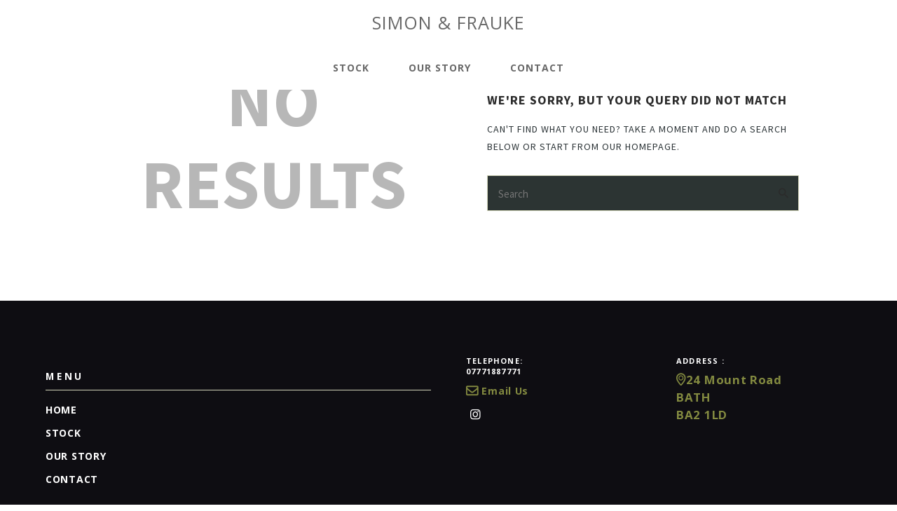

--- FILE ---
content_type: text/css
request_url: https://simonandfrauke.com/wp-content/themes/mendel/css/font-icons/css/fontello-embedded.css?ver=6.8.3
body_size: 176874
content:
@font-face {
  font-family: 'fontello';
  src: url('../font/fontello.eot?60447612');
  src: url('../font/fontello.eot?60447612#iefix') format('embedded-opentype'),
       url('../font/fontello.svg?60447612#fontello') format('svg');
  font-weight: normal;
  font-style: normal;
}
@font-face {
  font-family: 'fontello';
  src: url('[data-uri]') format('woff'),
       url('[data-uri]') format('truetype');
}
/* Chrome hack: SVG is rendered more smooth in Windozze. 100% magic, uncomment if you need it. */
/* Note, that will break hinting! In other OS-es font will be not as sharp as it could be */
/*
@media screen and (-webkit-min-device-pixel-ratio:0) {
  @font-face {
    font-family: 'fontello';
    src: url('../font/fontello.svg?60447612#fontello') format('svg');
  }
}
*/
 
 [class^="icon-"]:before, [class*=" icon-"]:before {
  font-family: "fontello";
  font-style: normal;
  font-weight: normal;
  speak: none;
 
  display: inline-block;
  text-decoration: inherit;
  width: 1em;
  margin-right: .2em;
  text-align: center;
  /* opacity: .8; */
 
  /* For safety - reset parent styles, that can break glyph codes*/
  font-variant: normal;
  text-transform: none;
     
  /* fix buttons height, for twitter bootstrap */
  line-height: 1em;
 
  /* Animation center compensation - margins should be symmetric */
  /* remove if not needed */
  margin-left: .2em;
 
  /* you can be more comfortable with increased icons size */
  /* font-size: 120%; */
 
  /* Uncomment for 3D effect */
  /* text-shadow: 1px 1px 1px rgba(127, 127, 127, 0.3); */
}
.icon-vcard:before { content: '\e800'; } /* '' */
.icon-pin:before { content: '\e801'; } /* '' */
.icon-reply:before { content: '\e802'; } /* '' */
.icon-reply-all:before { content: '\e803'; } /* '' */
.icon-forward:before { content: '\e804'; } /* '' */
.icon-print:before { content: '\e805'; } /* '' */
.icon-keyboard:before { content: '\e806'; } /* '' */
.icon-slider-left:before { content: '\e807'; } /* '' */
.icon-clock-empty:before { content: '\e808'; } /* '' */
.icon-hourglass:before { content: '\e809'; } /* '' */
.icon-login:before { content: '\e80a'; } /* '' */
.icon-logout:before { content: '\e80b'; } /* '' */
.icon-picture:before { content: '\e80c'; } /* '' */
.icon-brush:before { content: '\e80d'; } /* '' */
.icon-ccw:before { content: '\e80e'; } /* '' */
.icon-cw:before { content: '\e80f'; } /* '' */
.icon-refresh:before { content: '\e810'; } /* '' */
.icon-clock:before { content: '\e811'; } /* '' */
.icon-circle-empty:before { content: '\e812'; } /* '' */
.icon-circle-dot:before { content: '\e813'; } /* '' */
.icon-circle:before { content: '\e814'; } /* '' */
.icon-checkbox:before { content: '\e815'; } /* '' */
.icon-checkbox-empty:before { content: '\e816'; } /* '' */
.icon-book:before { content: '\e817'; } /* '' */
.icon-mail-empty:before { content: '\e818'; } /* '' */
.icon-mail:before { content: '\e819'; } /* '' */
.icon-phone:before { content: '\e81a'; } /* '' */
.icon-book-open:before { content: '\e81b'; } /* '' */
.icon-users-group:before { content: '\e81c'; } /* '' */
.icon-male:before { content: '\e81d'; } /* '' */
.icon-female:before { content: '\e81e'; } /* '' */
.icon-child:before { content: '\e81f'; } /* '' */
.icon-star:before { content: '\e820'; } /* '' */
.icon-globe:before { content: '\e821'; } /* '' */
.icon-mobile:before { content: '\e822'; } /* '' */
.icon-tablet-1:before { content: '\e823'; } /* '' */
.icon-laptop:before { content: '\e824'; } /* '' */
.icon-desktop:before { content: '\e825'; } /* '' */
.icon-cog:before { content: '\e826'; } /* '' */
.icon-cogs:before { content: '\e827'; } /* '' */
.icon-down:before { content: '\e828'; } /* '' */
.icon-wrench:before { content: '\e829'; } /* '' */
.icon-sliders:before { content: '\e82a'; } /* '' */
.icon-lock:before { content: '\e82b'; } /* '' */
.icon-trophy:before { content: '\e82c'; } /* '' */
.icon-spin3:before { content: '\e82d'; } /* '' */
.icon-spin1:before { content: '\e82e'; } /* '' */
.icon-spin2:before { content: '\e82f'; } /* '' */
.icon-spin4:before { content: '\e830'; } /* '' */
.icon-spin5:before { content: '\e831'; } /* '' */
.icon-spin6:before { content: '\e832'; } /* '' */
.icon-location:before { content: '\e833'; } /* '' */
.icon-address:before { content: '\e834'; } /* '' */
.icon-up:before { content: '\e835'; } /* '' */
.icon-right:before { content: '\e836'; } /* '' */
.icon-left:before { content: '\e837'; } /* '' */
.icon-music-light:before { content: '\e838'; } /* '' */
.icon-search-light:before { content: '\e839'; } /* '' */
.icon-mail-light:before { content: '\e83a'; } /* '' */
.icon-heart-light:before { content: '\e83b'; } /* '' */
.icon-dot:before { content: '\e83c'; } /* '' */
.icon-user-light:before { content: '\e83d'; } /* '' */
.icon-video-light:before { content: '\e83e'; } /* '' */
.icon-camera-light:before { content: '\e83f'; } /* '' */
.icon-photo-light:before { content: '\e840'; } /* '' */
.icon-attach-light:before { content: '\e841'; } /* '' */
.icon-lock-light:before { content: '\e842'; } /* '' */
.icon-eye-light:before { content: '\e843'; } /* '' */
.icon-tag-light:before { content: '\e844'; } /* '' */
.icon-thumbs-up-light:before { content: '\e845'; } /* '' */
.icon-pencil-light:before { content: '\e846'; } /* '' */
.icon-comment-light:before { content: '\e847'; } /* '' */
.icon-location-light:before { content: '\e848'; } /* '' */
.icon-cup-light:before { content: '\e849'; } /* '' */
.icon-trash-light:before { content: '\e84a'; } /* '' */
.icon-doc-light:before { content: '\e84b'; } /* '' */
.icon-key-light:before { content: '\e84c'; } /* '' */
.icon-database-light:before { content: '\e84d'; } /* '' */
.icon-megaphone-light:before { content: '\e84e'; } /* '' */
.icon-graduation-light:before { content: '\e84f'; } /* '' */
.icon-fire-light:before { content: '\e850'; } /* '' */
.icon-paper-plane-light:before { content: '\e851'; } /* '' */
.icon-cloud-light:before { content: '\e852'; } /* '' */
.icon-globe-light:before { content: '\e853'; } /* '' */
.icon-inbox-light:before { content: '\e854'; } /* '' */
.icon-cart:before { content: '\e855'; } /* '' */
.icon-resize-small:before { content: '\e856'; } /* '' */
.icon-desktop-light:before { content: '\e857'; } /* '' */
.icon-tv-light:before { content: '\e858'; } /* '' */
.icon-wallet-light:before { content: '\e859'; } /* '' */
.icon-t-shirt-light:before { content: '\e85a'; } /* '' */
.icon-lightbulb-light:before { content: '\e85b'; } /* '' */
.icon-clock-light:before { content: '\e85c'; } /* '' */
.icon-diamond-light:before { content: '\e85d'; } /* '' */
.icon-shop-light:before { content: '\e85e'; } /* '' */
.icon-sound-light:before { content: '\e85f'; } /* '' */
.icon-calendar-light:before { content: '\e860'; } /* '' */
.icon-food-light:before { content: '\e861'; } /* '' */
.icon-money-light:before { content: '\e862'; } /* '' */
.icon-params-light:before { content: '\e863'; } /* '' */
.icon-cog-light:before { content: '\e864'; } /* '' */
.icon-beaker-light:before { content: '\e865'; } /* '' */
.icon-note-light:before { content: '\e866'; } /* '' */
.icon-truck-light:before { content: '\e867'; } /* '' */
.icon-behance:before { content: '\e868'; } /* '' */
.icon-bitbucket:before { content: '\e869'; } /* '' */
.icon-cc:before { content: '\e86a'; } /* '' */
.icon-codeopen:before { content: '\e86b'; } /* '' */
.icon-css3:before { content: '\e86c'; } /* '' */
.icon-delicious:before { content: '\e86d'; } /* '' */
.icon-digg:before { content: '\e86e'; } /* '' */
.icon-dribbble:before { content: '\e86f'; } /* '' */
.icon-deviantart:before { content: '\e870'; } /* '' */
.icon-dropbox:before { content: '\e871'; } /* '' */
.icon-drupal:before { content: '\e872'; } /* '' */
.icon-facebook:before { content: '\e873'; } /* '' */
.icon-flickr:before { content: '\e874'; } /* '' */
.icon-foursquare:before { content: '\e875'; } /* '' */
.icon-git:before { content: '\e876'; } /* '' */
.icon-github:before { content: '\e877'; } /* '' */
.icon-gittip:before { content: '\e878'; } /* '' */
.icon-google:before { content: '\e879'; } /* '' */
.icon-gplus:before { content: '\e87a'; } /* '' */
.icon-gwallet:before { content: '\e87b'; } /* '' */
.icon-hacker-news:before { content: '\e87c'; } /* '' */
.icon-html5:before { content: '\e87d'; } /* '' */
.icon-instagramm:before { content: '\e87e'; } /* '' */
.icon-ioxhost:before { content: '\e87f'; } /* '' */
.icon-joomla:before { content: '\e880'; } /* '' */
.icon-jsfiddle:before { content: '\e881'; } /* '' */
.icon-lastfm:before { content: '\e882'; } /* '' */
.icon-linux:before { content: '\e883'; } /* '' */
.icon-linkedin:before { content: '\e884'; } /* '' */
.icon-maxcdn:before { content: '\e885'; } /* '' */
.icon-meanpath:before { content: '\e886'; } /* '' */
.icon-openid:before { content: '\e887'; } /* '' */
.icon-pagelines:before { content: '\e888'; } /* '' */
.icon-paypal:before { content: '\e889'; } /* '' */
.icon-qq:before { content: '\e88a'; } /* '' */
.icon-reddit:before { content: '\e88b'; } /* '' */
.icon-renren:before { content: '\e88c'; } /* '' */
.icon-skype:before { content: '\e88d'; } /* '' */
.icon-slack:before { content: '\e88e'; } /* '' */
.icon-slideshare:before { content: '\e88f'; } /* '' */
.icon-soundcloud:before { content: '\e890'; } /* '' */
.icon-spotify:before { content: '\e891'; } /* '' */
.icon-stackexchange:before { content: '\e892'; } /* '' */
.icon-stackoverflow:before { content: '\e893'; } /* '' */
.icon-steam:before { content: '\e894'; } /* '' */
.icon-stumbleupon:before { content: '\e895'; } /* '' */
.icon-tencent-weibo:before { content: '\e896'; } /* '' */
.icon-trello:before { content: '\e897'; } /* '' */
.icon-tumblr:before { content: '\e898'; } /* '' */
.icon-twitch:before { content: '\e899'; } /* '' */
.icon-twitter:before { content: '\e89a'; } /* '' */
.icon-vine:before { content: '\e89b'; } /* '' */
.icon-vkontakte:before { content: '\e89c'; } /* '' */
.icon-wechat:before { content: '\e89d'; } /* '' */
.icon-weibo:before { content: '\e89e'; } /* '' */
.icon-windows:before { content: '\e89f'; } /* '' */
.icon-wordpress:before { content: '\e8a0'; } /* '' */
.icon-xing:before { content: '\e8a1'; } /* '' */
.icon-yelp:before { content: '\e8a2'; } /* '' */
.icon-youtube:before { content: '\e8a3'; } /* '' */
.icon-yahoo:before { content: '\e8a4'; } /* '' */
.icon-lemon:before { content: '\e8a5'; } /* '' */
.icon-blank:before { content: '\e8a6'; } /* '' */
.icon-pinterest-circled:before { content: '\e8a7'; } /* '' */
.icon-heart-empty:before { content: '\e8a8'; } /* '' */
.icon-lock-open:before { content: '\e8a9'; } /* '' */
.icon-heart:before { content: '\e8aa'; } /* '' */
.icon-check:before { content: '\e8ab'; } /* '' */
.icon-cancel:before { content: '\e8ac'; } /* '' */
.icon-plus:before { content: '\e8ad'; } /* '' */
.icon-minus:before { content: '\e8ae'; } /* '' */
.icon-double-left:before { content: '\e8af'; } /* '' */
.icon-double-right:before { content: '\e8b0'; } /* '' */
.icon-double-up:before { content: '\e8b1'; } /* '' */
.icon-double-down:before { content: '\e8b2'; } /* '' */
.icon-help:before { content: '\e8b3'; } /* '' */
.icon-info:before { content: '\e8b4'; } /* '' */
.icon-link:before { content: '\e8b5'; } /* '' */
.icon-quote:before { content: '\e8b6'; } /* '' */
.icon-attach:before { content: '\e8b7'; } /* '' */
.icon-eye:before { content: '\e8b8'; } /* '' */
.icon-tag:before { content: '\e8b9'; } /* '' */
.icon-menu:before { content: '\e8ba'; } /* '' */
.icon-pencil:before { content: '\e8bb'; } /* '' */
.icon-feather:before { content: '\e8bc'; } /* '' */
.icon-code:before { content: '\e8bd'; } /* '' */
.icon-home:before { content: '\e8be'; } /* '' */
.icon-camera:before { content: '\e8bf'; } /* '' */
.icon-pictures:before { content: '\e8c0'; } /* '' */
.icon-video:before { content: '\e8c1'; } /* '' */
.icon-users:before { content: '\e8c2'; } /* '' */
.icon-user:before { content: '\e8c3'; } /* '' */
.icon-user-add:before { content: '\e8c4'; } /* '' */
.icon-comment-empty:before { content: '\e8c5'; } /* '' */
.icon-chat-empty:before { content: '\e8c6'; } /* '' */
.icon-bell:before { content: '\e8c7'; } /* '' */
.icon-star-empty:before { content: '\e8c8'; } /* '' */
.icon-dot2:before { content: '\e8c9'; } /* '' */
.icon-dot3:before { content: '\e8ca'; } /* '' */
.icon-note:before { content: '\e8cb'; } /* '' */
.icon-basket:before { content: '\e8cc'; } /* '' */
.icon-note2:before { content: '\e8cd'; } /* '' */
.icon-share:before { content: '\e8ce'; } /* '' */
.icon-doc:before { content: '\e8cf'; } /* '' */
.icon-doc-text:before { content: '\e8d0'; } /* '' */
.icon-file-pdf:before { content: '\e8d1'; } /* '' */
.icon-file-word:before { content: '\e8d2'; } /* '' */
.icon-file-excel:before { content: '\e8d3'; } /* '' */
.icon-file-powerpoint:before { content: '\e8d4'; } /* '' */
.icon-file-image:before { content: '\e8d5'; } /* '' */
.icon-file-archive:before { content: '\e8d6'; } /* '' */
.icon-file-audio:before { content: '\e8d7'; } /* '' */
.icon-file-video:before { content: '\e8d8'; } /* '' */
.icon-file-code:before { content: '\e8d9'; } /* '' */
.icon-trash-empty:before { content: '\e8da'; } /* '' */
.icon-trash:before { content: '\e8db'; } /* '' */
.icon-th-large:before { content: '\e8dc'; } /* '' */
.icon-th:before { content: '\e8dd'; } /* '' */
.icon-th-list:before { content: '\e8de'; } /* '' */
.icon-flag:before { content: '\e8df'; } /* '' */
.icon-attention:before { content: '\e8e0'; } /* '' */
.icon-play:before { content: '\e8e1'; } /* '' */
.icon-stop:before { content: '\e8e2'; } /* '' */
.icon-pause:before { content: '\e8e3'; } /* '' */
.icon-record:before { content: '\e8e4'; } /* '' */
.icon-to-end:before { content: '\e8e5'; } /* '' */
.icon-tools:before { content: '\e8e6'; } /* '' */
.icon-retweet:before { content: '\e8e7'; } /* '' */
.icon-to-start:before { content: '\e8e8'; } /* '' */
.icon-fast-forward:before { content: '\e8e9'; } /* '' */
.icon-fast-backward:before { content: '\e8ea'; } /* '' */
.icon-search:before { content: '\e8eb'; } /* '' */
.icon-slider-right:before { content: '\e8ec'; } /* '' */
.icon-rss:before { content: '\e8ed'; } /* '' */
.icon-down-big-1:before { content: '\e8ee'; } /* '' */
.icon-left-big-1:before { content: '\e8ef'; } /* '' */
.icon-right-big-1:before { content: '\e8f0'; } /* '' */
.icon-up-big-1:before { content: '\e8f1'; } /* '' */
.icon-comment-2:before { content: '\e8f2'; } /* '' */
.icon-comment:before { content: '\e8f3'; } /* '' */
.icon-eye-2:before { content: '\e8f4'; } /* '' */
.icon-tablet:before { content: '\e8f5'; } /* '' */
.icon-bathtub:before { content: '\e8f6'; } /* '' */
.icon-comb:before { content: '\e8f7'; } /* '' */
.icon-calendar:before { content: '\e8f8'; } /* '' */
.icon-search-alt:before { content: '\e8f9'; } /* '' */
.icon-white:before { content: '\e8fa'; } /* '' */
.icon-home-alt:before { content: '\e8fb'; } /* '' */
.icon-timer:before { content: '\e8fc'; } /* '' */
.icon-locator:before { content: '\e8fd'; } /* '' */
.icon-cup:before { content: '\e8fe'; } /* '' */
.icon-currency:before { content: '\e8ff'; } /* '' */
.icon-box:before { content: '\e900'; } /* '' */
.icon-quote-left:before { content: '\e901'; } /* '' */
.icon-quote-right:before { content: '\e902'; } /* '' */
.icon-volume-up:before { content: '\e903'; } /* '' */
.icon-volume-off:before { content: '\e904'; } /* '' */
.icon-volume:before { content: '\e905'; } /* '' */
.icon-volume-down:before { content: '\e906'; } /* '' */
.icon-arrow-left-alt:before { content: '\e907'; } /* '' */
.icon-arrow-right-alt:before { content: '\e908'; } /* '' */
.icon-thumbs-up:before { content: '\e909'; } /* '' */
.icon-thumbs-down:before { content: '\e90a'; } /* '' */
.icon-speech:before { content: '\e90b'; } /* '' */
.icon-sphere:before { content: '\e90c'; } /* '' */
.icon-light:before { content: '\e90d'; } /* '' */
.icon-apple-mouse:before { content: '\e90e'; } /* '' */
.icon-arrow-down:before { content: '\e90f'; } /* '' */
.icon-arrow-left:before { content: '\e910'; } /* '' */
.icon-arrow-right:before { content: '\e911'; } /* '' */
.icon-arrow-up:before { content: '\e912'; } /* '' */
.icon-search-2:before { content: '\e913'; } /* '' */
.icon-cd-light:before { content: '\e914'; } /* '' */
.icon-mobile-light:before { content: '\e915'; } /* '' */
.icon-clear-button:before { content: '\e916'; } /* '' */
.icon-binoculars:before { content: '\e917'; } /* '' */
.icon-resize-full:before { content: '\e918'; } /* '' */
.icon-truck:before { content: '\e919'; } /* '' */
.icon-clipboard:before { content: '\e91a'; } /* '' */
.icon-email:before { content: '\e91b'; } /* '' */
.icon-modem:before { content: '\e91c'; } /* '' */
.icon-parking:before { content: '\e91d'; } /* '' */
.icon-swimming-pool:before { content: '\e91e'; } /* '' */
.icon-user-alt:before { content: '\e91f'; } /* '' */
.icon-user-plus:before { content: '\e920'; } /* '' */
.icon-user-times:before { content: '\e921'; } /* '' */
.icon-quote-1:before { content: '\e922'; } /* '' */
.icon-summer:before { content: '\e923'; } /* '' */
.icon-wireless-antenna:before { content: '\e924'; } /* '' */
.icon-floor:before { content: '\e925'; } /* '' */
.icon-home-2:before { content: '\e926'; } /* '' */
.icon-wireless:before { content: '\e927'; } /* '' */
.icon-ironing:before { content: '\e928'; } /* '' */
.icon-down-big:before { content: '\e929'; } /* '' */
.icon-left-big:before { content: '\e92a'; } /* '' */
.icon-right-big:before { content: '\e92b'; } /* '' */
.icon-up-big:before { content: '\e92c'; } /* '' */
.icon-laundry:before { content: '\e92d'; } /* '' */
.icon-fax-2:before { content: '\e92e'; } /* '' */
.icon-phone-2:before { content: '\e92f'; } /* '' */
.icon-tools-2:before { content: '\e930'; } /* '' */
.icon-checkbox-2:before { content: '\e931'; } /* '' */
.icon-map:before { content: '\e932'; } /* '' */
.icon-newspaper:before { content: '\e933'; } /* '' */
.icon-note-2:before { content: '\e934'; } /* '' */
.icon-picture-2:before { content: '\e935'; } /* '' */
.icon-radio-tower:before { content: '\e936'; } /* '' */
.icon-video-2:before { content: '\e937'; } /* '' */
.icon-down-arrow:before { content: '\e938'; } /* '' */
.icon-left-arrow:before { content: '\e939'; } /* '' */
.icon-right-arrow:before { content: '\e93a'; } /* '' */
.icon-up-arrow:before { content: '\e93b'; } /* '' */
.icon-menu-2:before { content: '\e93c'; } /* '' */
.icon-cart-2:before { content: '\e93d'; } /* '' */
.icon-001-chat:before { content: '\e93e'; } /* '' */
.icon-002-round:before { content: '\e93f'; } /* '' */
.icon-003-tag:before { content: '\e940'; } /* '' */
.icon-dot-1:before { content: '\e941'; } /* '' */
.icon-play-1:before { content: '\e942'; } /* '' */
.icon-link-1:before { content: '\e943'; } /* '' */
.icon-shopping-basket:before { content: '\e944'; } /* '' */
.icon-mail-1:before { content: '\e945'; } /* '' */
.icon-phone-1:before { content: '\e94d'; } /* '' */
.icon-resize-full-alt:before { content: '\f0b2'; } /* '' */
.icon-ambulance:before { content: '\f0f9'; } /* '' */
.icon-euro:before { content: '\f153'; } /* '' */
.icon-pound:before { content: '\f154'; } /* '' */
.icon-dollar:before { content: '\f155'; } /* '' */
.icon-yen:before { content: '\f157'; } /* '' */
.icon-rouble:before { content: '\f158'; } /* '' */
.icon-car:before { content: '\f1b9'; } /* '' */
.icon-taxi:before { content: '\f1ba'; } /* '' */
.icon-bicycle:before { content: '\f206'; } /* '' */
.icon-bus:before { content: '\f207'; } /* '' */
.icon-ship:before { content: '\f21a'; } /* '' */
.icon-motorcycle:before { content: '\f21c'; } /* '' */
.icon-train:before { content: '\f238'; } /* '' */
.icon-subway:before { content: '\f239'; } /* '' */

--- FILE ---
content_type: text/css
request_url: https://simonandfrauke.com/wp-content/themes/mendel-child/style.css
body_size: 1159
content:
@charset 'utf-8';
/*
  Theme Name: Mendel Child
Theme URI: http://mendel-antiques.ancorathemes.com/
Description: Mendel - excellent WordPress theme with many different blog and header layouts
Author: AncoraThemes
Author URI: https://zephyrus.digital/
  Template: mendel
  Version: 1.0
  Tags: light, responsive-layout, flexible-header, accessibility-ready, custom-background, custom-colors, custom-header, custom-menu, featured-image-header, featured-images, full-width-template, microformats, post-formats, theme-options, threaded-comments, translation-ready

*/




/* =Theme customization starts here
-------------------------------------------------------------- */
/* Home Page Customisation */
#sf-contact-banner {
  background-blend-mode: multiply !important;
}
.vc_gitem-post-data-source-post_title h3 {
	margin-top:-24px !important;
	line-height:36px;
}
/* Stock Custom Post Type Coding */
.wrap-furniture {
  height:inherit;
  padding-top: 40px;
}
.furniture {
  box-sizing: border-box;
  height:100%;
}
.furniture-image {
  box-sizing: border-box;
  width: 100%;
  position:relative;
  background-size: contain;
  background-repeat:no-repeat;
  background-position: center;
}
.sold-box {
	position:absolute;
	top: 0px;
	left: 0px;
	width:100%;
	height:100%;
	display:flex;
	justify-content:center;
	align-items: center;			
}
.sold-banner p {
	font-size:5em;
	color: rgba(131, 138, 64,0.6);
	text-shadow: 2px 2px 4px rgba(0,0,0,0.4);
	font-weight: bold;
	letter-spacing: 4px;
	-ms-transform: rotate(-20deg); /* IE 9 */
    -webkit-transform: rotate(-20deg); /* Safari */
    transform: rotate(-20deg);
	margin-bottom:2.8rem;
}
.sold-banner a button {
	color: rgba(255,255,255,1);
	text-shadow: 1px 0px 4px rgba(0,0,0,0.4);
	font-weight: bold;
	letter-spacing: 4px;
	-ms-transform: rotate(-20deg); /* IE 9 */
    -webkit-transform: rotate(-20deg); /* Safari */
    transform: rotate(-20deg);

}
.furniture-title {
  position:relative;
  width: 100%;
  box-sizing: border-box;
  padding: 2em;
}
.furniture-title h1, .furniture-title h4 {
  margin-top: 0rem;
}
.furniture-title h1 {
  line-height:3.059rem !important;
}
.gallery-image {
  box-sizing: border-box;
  width: 80%;
  margin:0px auto;
  margin-top:2em;  
}
.furniture-related-item {
  padding:1em;
  max-width:400px;
}
.furniture-related-title-text {
  margin-top: 1rem;
  text-transform: uppercase;
  text-align: center;
  line-height:1.5rem;
}
.furniture-related-image {
	width: 100%;
}
.furniture-related-image img{
  width:100%;
	height: auto;
}
.enquiry-button {
	margin-bottom:1.6em;
}
.enquiry-link {
	cursor:pointer;
}
/* Archive Page Styling */
.page-id-1113 .page_content_wrap {
	background-image: url("/img/sold-background-17pcnt.png");
}
.stock-archive-container::after {
	content:"SOLD";
	position:absolute;
	top: calc(50% - 45px);
	left: calc(50% - 107.5px);
	font-size:5em;
	color: rgba(131, 138, 64,0.6);
	text-shadow: 2px 2px 4px rgba(0,0,0,0.4);
	font-weight: bold;
	letter-spacing: 4px;
	-ms-transform: rotate(-20deg); /* IE 9 */
    -webkit-transform: rotate(-20deg); /* Safari */
    transform: rotate(-20deg);	
}
@media only screen and (min-width: 720px) {
  .furniture {
    display: flex;
    height:100%;
  }
  .furniture-image {
    width: 50%;
	min-height: 500px;
  }
  .furniture-title {
    width: 50%;
    box-sizing: border-box;
    padding: 0em 2em;
  }
  .furniture-gallery {
    display: flex;
    flex-wrap:wrap;
  }
  .gallery-image {
    box-sizing: border-box;
    max-width: 282px;
    margin-top:2em;
  }
  .furniture-related {
    display:flex;
    justify-content: space-between;
    flex-wrap: wrap;
  }
  .furniture-related-item {
	flex: 1 1 282px;
  }
}
/* Contact Form Styling */
.wpcf7-textarea, .wpcf7-text {
  background-color:#ffffff !important;
}
.wpcf7-submit {
  background-color:rgb(44,52,55) !important;
}